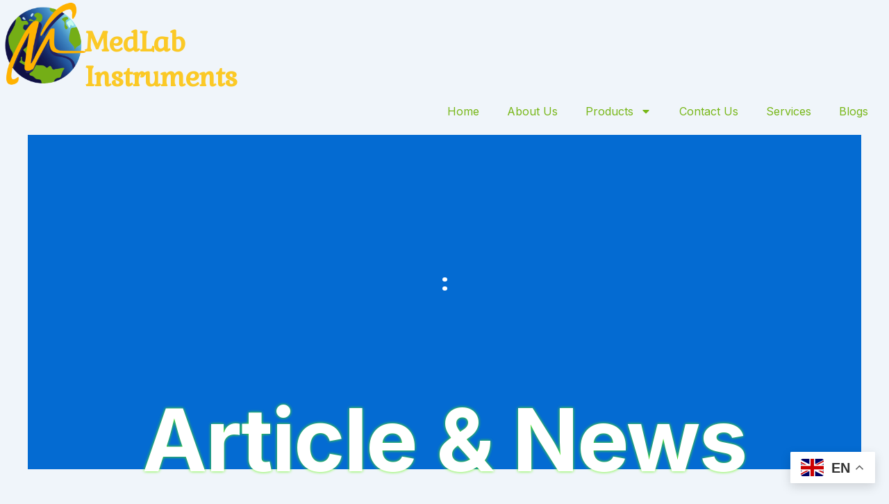

--- FILE ---
content_type: text/css
request_url: https://medlabinstruments.com/wp-content/uploads/elementor/css/post-2315.css?ver=1762021560
body_size: 970
content:
.elementor-2315 .elementor-element.elementor-element-12e353c2{--display:flex;--align-items:flex-start;--container-widget-width:calc( ( 1 - var( --container-widget-flex-grow ) ) * 100% );--margin-top:-1px;--margin-bottom:-1px;--margin-left:-1px;--margin-right:-1px;--padding-top:-4px;--padding-bottom:-4px;--padding-left:-4px;--padding-right:-4px;}.elementor-2315 .elementor-element.elementor-element-12e353c2.e-con{--align-self:flex-start;--flex-grow:0;--flex-shrink:0;}.elementor-2315 .elementor-element.elementor-element-32e9e148{margin:0px 0px calc(var(--kit-widget-spacing, 0px) + 0px) 0px;padding:0px 0px 0px 0px;top:37px;text-align:left;}.elementor-2315 .elementor-element.elementor-element-32e9e148.elementor-element{--flex-grow:0;--flex-shrink:0;}body:not(.rtl) .elementor-2315 .elementor-element.elementor-element-32e9e148{left:123px;}body.rtl .elementor-2315 .elementor-element.elementor-element-32e9e148{right:123px;}.elementor-2315 .elementor-element.elementor-element-32e9e148 .elementor-heading-title{font-family:"Gabriela", Sans-serif;mix-blend-mode:multiply;color:#FDC100D9;}.elementor-2315 .elementor-element.elementor-element-32e9e148 .elementor-heading-title a{transition-duration:0s;}.elementor-2315 .elementor-element.elementor-element-78406570.elementor-element{--flex-grow:0;--flex-shrink:0;}.elementor-2315 .elementor-element.elementor-element-9a7aeb6{--display:flex;--flex-direction:row-reverse;--container-widget-width:initial;--container-widget-height:100%;--container-widget-flex-grow:1;--container-widget-align-self:stretch;--flex-wrap-mobile:wrap-reverse;}.elementor-2315 .elementor-element.elementor-element-69aa55fa .elementor-nav-menu .elementor-item{font-family:var( --e-global-typography-text-font-family ), Sans-serif;font-size:var( --e-global-typography-text-font-size );font-weight:var( --e-global-typography-text-font-weight );line-height:var( --e-global-typography-text-line-height );}.elementor-2315 .elementor-element.elementor-element-69aa55fa .elementor-nav-menu--main .elementor-item{color:var( --e-global-color-332724a );fill:var( --e-global-color-332724a );}.elementor-2315 .elementor-element.elementor-element-69aa55fa .elementor-nav-menu--main .elementor-item:hover,
					.elementor-2315 .elementor-element.elementor-element-69aa55fa .elementor-nav-menu--main .elementor-item.elementor-item-active,
					.elementor-2315 .elementor-element.elementor-element-69aa55fa .elementor-nav-menu--main .elementor-item.highlighted,
					.elementor-2315 .elementor-element.elementor-element-69aa55fa .elementor-nav-menu--main .elementor-item:focus{color:var( --e-global-color-secondary );fill:var( --e-global-color-secondary );}.elementor-2315 .elementor-element.elementor-element-69aa55fa .e--pointer-framed .elementor-item:before{border-width:4px;}.elementor-2315 .elementor-element.elementor-element-69aa55fa .e--pointer-framed.e--animation-draw .elementor-item:before{border-width:0 0 4px 4px;}.elementor-2315 .elementor-element.elementor-element-69aa55fa .e--pointer-framed.e--animation-draw .elementor-item:after{border-width:4px 4px 0 0;}.elementor-2315 .elementor-element.elementor-element-69aa55fa .e--pointer-framed.e--animation-corners .elementor-item:before{border-width:4px 0 0 4px;}.elementor-2315 .elementor-element.elementor-element-69aa55fa .e--pointer-framed.e--animation-corners .elementor-item:after{border-width:0 4px 4px 0;}.elementor-2315 .elementor-element.elementor-element-69aa55fa .e--pointer-underline .elementor-item:after,
					 .elementor-2315 .elementor-element.elementor-element-69aa55fa .e--pointer-overline .elementor-item:before,
					 .elementor-2315 .elementor-element.elementor-element-69aa55fa .e--pointer-double-line .elementor-item:before,
					 .elementor-2315 .elementor-element.elementor-element-69aa55fa .e--pointer-double-line .elementor-item:after{height:4px;}.elementor-theme-builder-content-area{height:400px;}.elementor-location-header:before, .elementor-location-footer:before{content:"";display:table;clear:both;}@media(min-width:768px){.elementor-2315 .elementor-element.elementor-element-12e353c2{--width:9.973%;}}@media(max-width:1024px){body:not(.rtl) .elementor-2315 .elementor-element.elementor-element-32e9e148{left:86px;}body.rtl .elementor-2315 .elementor-element.elementor-element-32e9e148{right:86px;}.elementor-2315 .elementor-element.elementor-element-32e9e148{top:10px;}.elementor-2315 .elementor-element.elementor-element-69aa55fa .elementor-nav-menu .elementor-item{font-size:var( --e-global-typography-text-font-size );line-height:var( --e-global-typography-text-line-height );}}@media(max-width:767px){body:not(.rtl) .elementor-2315 .elementor-element.elementor-element-32e9e148{left:115px;}body.rtl .elementor-2315 .elementor-element.elementor-element-32e9e148{right:115px;}.elementor-2315 .elementor-element.elementor-element-32e9e148{top:93px;}.elementor-2315 .elementor-element.elementor-element-78406570{width:var( --container-widget-width, 126px );max-width:126px;--container-widget-width:126px;--container-widget-flex-grow:0;}.elementor-2315 .elementor-element.elementor-element-69aa55fa .elementor-nav-menu .elementor-item{font-size:var( --e-global-typography-text-font-size );line-height:var( --e-global-typography-text-line-height );}}

--- FILE ---
content_type: text/css
request_url: https://medlabinstruments.com/wp-content/uploads/elementor/css/post-2017.css?ver=1762021560
body_size: 1657
content:
.elementor-2017 .elementor-element.elementor-element-275b26be{--display:flex;--flex-direction:row;--container-widget-width:initial;--container-widget-height:100%;--container-widget-flex-grow:1;--container-widget-align-self:stretch;--flex-wrap-mobile:wrap;--justify-content:space-between;--gap:0px 0px;--row-gap:0px;--column-gap:0px;--flex-wrap:wrap;--overflow:hidden;--padding-top:3em;--padding-bottom:0em;--padding-left:1em;--padding-right:1em;}.elementor-2017 .elementor-element.elementor-element-275b26be:not(.elementor-motion-effects-element-type-background), .elementor-2017 .elementor-element.elementor-element-275b26be > .elementor-motion-effects-container > .elementor-motion-effects-layer{background-color:var( --e-global-color-044b931 );}.elementor-2017 .elementor-element.elementor-element-11aee670{--display:flex;--padding-top:1em;--padding-bottom:1em;--padding-left:0em;--padding-right:3em;--z-index:2;}.elementor-2017 .elementor-element.elementor-element-c666012{width:var( --container-widget-width, 56.462% );max-width:56.462%;--container-widget-width:56.462%;--container-widget-flex-grow:0;text-align:left;}.elementor-2017 .elementor-element.elementor-element-c666012.elementor-element{--flex-grow:0;--flex-shrink:0;}.elementor-2017 .elementor-element.elementor-element-16dd32a{--display:flex;--padding-top:1em;--padding-bottom:1em;--padding-left:0em;--padding-right:3em;--z-index:2;}.elementor-2017 .elementor-element.elementor-element-006f080 .elementor-heading-title{font-family:var( --e-global-typography-b2ce6af-font-family ), Sans-serif;font-size:var( --e-global-typography-b2ce6af-font-size );font-weight:var( --e-global-typography-b2ce6af-font-weight );text-transform:var( --e-global-typography-b2ce6af-text-transform );font-style:var( --e-global-typography-b2ce6af-font-style );line-height:var( --e-global-typography-b2ce6af-line-height );color:var( --e-global-color-text );}.elementor-2017 .elementor-element.elementor-element-8800ec0{--display:grid;--e-con-grid-template-columns:repeat(2, 1fr);--e-con-grid-template-rows:repeat(1, 1fr);--grid-auto-flow:row;border-style:none;--border-style:none;--padding-top:0px;--padding-bottom:0px;--padding-left:0px;--padding-right:0px;}.elementor-2017 .elementor-element.elementor-element-8405adc .elementor-icon-box-wrapper{text-align:left;}.elementor-2017 .elementor-element.elementor-element-8405adc .elementor-icon-box-title{margin-block-end:0px;color:var( --e-global-color-text );}.elementor-2017 .elementor-element.elementor-element-8405adc .elementor-icon-box-title, .elementor-2017 .elementor-element.elementor-element-8405adc .elementor-icon-box-title a{font-family:"Bricolage Grotesque", Sans-serif;font-size:16px;font-weight:500;line-height:1em;letter-spacing:0.2px;word-spacing:0px;}.elementor-2017 .elementor-element.elementor-element-8405adc .elementor-icon-box-description{font-family:var( --e-global-typography-7044a64-font-family ), Sans-serif;font-size:var( --e-global-typography-7044a64-font-size );font-weight:var( --e-global-typography-7044a64-font-weight );line-height:var( --e-global-typography-7044a64-line-height );text-shadow:-3px 0px 11px rgba(0,0,0,0.3);color:#FDC100;}.elementor-2017 .elementor-element.elementor-element-b51a557 .elementor-icon-box-wrapper{text-align:left;}.elementor-2017 .elementor-element.elementor-element-b51a557 .elementor-icon-box-title{margin-block-end:5px;color:var( --e-global-color-text );}.elementor-2017 .elementor-element.elementor-element-b51a557 .elementor-icon-box-title, .elementor-2017 .elementor-element.elementor-element-b51a557 .elementor-icon-box-title a{font-family:var( --e-global-typography-520c191-font-family ), Sans-serif;font-size:var( --e-global-typography-520c191-font-size );font-weight:var( --e-global-typography-520c191-font-weight );line-height:var( --e-global-typography-520c191-line-height );}.elementor-2017 .elementor-element.elementor-element-b51a557 .elementor-icon-box-description{font-family:var( --e-global-typography-7044a64-font-family ), Sans-serif;font-size:var( --e-global-typography-7044a64-font-size );font-weight:var( --e-global-typography-7044a64-font-weight );line-height:var( --e-global-typography-7044a64-line-height );color:var( --e-global-color-d49ac81 );}.elementor-2017 .elementor-element.elementor-element-9a9baf5 .elementor-icon-box-wrapper{text-align:left;}.elementor-2017 .elementor-element.elementor-element-9a9baf5 .elementor-icon-box-title{margin-block-end:5px;color:var( --e-global-color-text );}.elementor-2017 .elementor-element.elementor-element-9a9baf5 .elementor-icon-box-title, .elementor-2017 .elementor-element.elementor-element-9a9baf5 .elementor-icon-box-title a{font-family:var( --e-global-typography-520c191-font-family ), Sans-serif;font-size:var( --e-global-typography-520c191-font-size );font-weight:var( --e-global-typography-520c191-font-weight );line-height:var( --e-global-typography-520c191-line-height );}.elementor-2017 .elementor-element.elementor-element-9a9baf5 .elementor-icon-box-description{font-family:var( --e-global-typography-7044a64-font-family ), Sans-serif;font-size:var( --e-global-typography-7044a64-font-size );font-weight:var( --e-global-typography-7044a64-font-weight );line-height:var( --e-global-typography-7044a64-line-height );color:var( --e-global-color-d49ac81 );}.elementor-2017 .elementor-element.elementor-element-5950b20 .elementor-icon-box-wrapper{text-align:left;}.elementor-2017 .elementor-element.elementor-element-5950b20 .elementor-icon-box-title{margin-block-end:5px;color:var( --e-global-color-text );}.elementor-2017 .elementor-element.elementor-element-5950b20 .elementor-icon-box-title, .elementor-2017 .elementor-element.elementor-element-5950b20 .elementor-icon-box-title a{font-family:var( --e-global-typography-520c191-font-family ), Sans-serif;font-size:var( --e-global-typography-520c191-font-size );font-weight:var( --e-global-typography-520c191-font-weight );line-height:var( --e-global-typography-520c191-line-height );}.elementor-2017 .elementor-element.elementor-element-5950b20 .elementor-icon-box-description{font-family:var( --e-global-typography-7044a64-font-family ), Sans-serif;font-size:var( --e-global-typography-7044a64-font-size );font-weight:var( --e-global-typography-7044a64-font-weight );line-height:var( --e-global-typography-7044a64-line-height );color:var( --e-global-color-d49ac81 );}.elementor-2017 .elementor-element.elementor-element-877cfca .elementor-icon-box-wrapper{text-align:left;}.elementor-2017 .elementor-element.elementor-element-877cfca .elementor-icon-box-title{margin-block-end:5px;color:var( --e-global-color-text );}.elementor-2017 .elementor-element.elementor-element-877cfca .elementor-icon-box-title, .elementor-2017 .elementor-element.elementor-element-877cfca .elementor-icon-box-title a{font-family:var( --e-global-typography-520c191-font-family ), Sans-serif;font-size:var( --e-global-typography-520c191-font-size );font-weight:var( --e-global-typography-520c191-font-weight );line-height:var( --e-global-typography-520c191-line-height );}.elementor-2017 .elementor-element.elementor-element-877cfca .elementor-icon-box-description{font-family:var( --e-global-typography-7044a64-font-family ), Sans-serif;font-size:var( --e-global-typography-7044a64-font-size );font-weight:var( --e-global-typography-7044a64-font-weight );line-height:var( --e-global-typography-7044a64-line-height );color:var( --e-global-color-d49ac81 );}.elementor-2017 .elementor-element.elementor-element-13d86df3{--display:flex;--flex-direction:row;--container-widget-width:calc( ( 1 - var( --container-widget-flex-grow ) ) * 100% );--container-widget-height:100%;--container-widget-flex-grow:1;--container-widget-align-self:stretch;--flex-wrap-mobile:wrap;--justify-content:space-between;--align-items:center;border-style:solid;--border-style:solid;border-width:1px 0px 0px 0px;--border-top-width:1px;--border-right-width:0px;--border-bottom-width:0px;--border-left-width:0px;border-color:var( --e-global-color-accent );--border-color:var( --e-global-color-accent );--margin-top:2em;--margin-bottom:0em;--margin-left:0em;--margin-right:0em;--padding-top:2em;--padding-bottom:2em;--padding-left:0em;--padding-right:0em;--z-index:2;}.elementor-2017 .elementor-element.elementor-element-245fb7ff .elementor-icon-list-icon i{transition:color 0.3s;}.elementor-2017 .elementor-element.elementor-element-245fb7ff .elementor-icon-list-icon svg{transition:fill 0.3s;}.elementor-2017 .elementor-element.elementor-element-245fb7ff{--e-icon-list-icon-size:14px;--icon-vertical-offset:0px;}.elementor-2017 .elementor-element.elementor-element-245fb7ff .elementor-icon-list-item > .elementor-icon-list-text, .elementor-2017 .elementor-element.elementor-element-245fb7ff .elementor-icon-list-item > a{font-family:var( --e-global-typography-112b6c4-font-family ), Sans-serif;font-size:var( --e-global-typography-112b6c4-font-size );line-height:var( --e-global-typography-112b6c4-line-height );}.elementor-2017 .elementor-element.elementor-element-245fb7ff .elementor-icon-list-text{color:var( --e-global-color-text );transition:color 0.3s;}.elementor-2017 .elementor-element.elementor-element-245fb7ff .elementor-icon-list-item:hover .elementor-icon-list-text{color:var( --e-global-color-332724a );}.elementor-theme-builder-content-area{height:400px;}.elementor-location-header:before, .elementor-location-footer:before{content:"";display:table;clear:both;}@media(min-width:768px){.elementor-2017 .elementor-element.elementor-element-11aee670{--width:40%;}.elementor-2017 .elementor-element.elementor-element-16dd32a{--width:40%;}}@media(max-width:1024px) and (min-width:768px){.elementor-2017 .elementor-element.elementor-element-11aee670{--width:100%;}.elementor-2017 .elementor-element.elementor-element-16dd32a{--width:100%;}}@media(max-width:1024px){.elementor-2017 .elementor-element.elementor-element-11aee670{--padding-top:1em;--padding-bottom:1em;--padding-left:0em;--padding-right:1em;}.elementor-2017 .elementor-element.elementor-element-16dd32a{--padding-top:1em;--padding-bottom:1em;--padding-left:0em;--padding-right:1em;}.elementor-2017 .elementor-element.elementor-element-006f080 .elementor-heading-title{font-size:var( --e-global-typography-b2ce6af-font-size );line-height:var( --e-global-typography-b2ce6af-line-height );}.elementor-2017 .elementor-element.elementor-element-8800ec0{--grid-auto-flow:row;}.elementor-2017 .elementor-element.elementor-element-8405adc .elementor-icon-box-title, .elementor-2017 .elementor-element.elementor-element-8405adc .elementor-icon-box-title a{font-size:15px;}.elementor-2017 .elementor-element.elementor-element-8405adc .elementor-icon-box-description{font-size:var( --e-global-typography-7044a64-font-size );line-height:var( --e-global-typography-7044a64-line-height );}.elementor-2017 .elementor-element.elementor-element-b51a557 .elementor-icon-box-title, .elementor-2017 .elementor-element.elementor-element-b51a557 .elementor-icon-box-title a{font-size:var( --e-global-typography-520c191-font-size );line-height:var( --e-global-typography-520c191-line-height );}.elementor-2017 .elementor-element.elementor-element-b51a557 .elementor-icon-box-description{font-size:var( --e-global-typography-7044a64-font-size );line-height:var( --e-global-typography-7044a64-line-height );}.elementor-2017 .elementor-element.elementor-element-9a9baf5 .elementor-icon-box-title, .elementor-2017 .elementor-element.elementor-element-9a9baf5 .elementor-icon-box-title a{font-size:var( --e-global-typography-520c191-font-size );line-height:var( --e-global-typography-520c191-line-height );}.elementor-2017 .elementor-element.elementor-element-9a9baf5 .elementor-icon-box-description{font-size:var( --e-global-typography-7044a64-font-size );line-height:var( --e-global-typography-7044a64-line-height );}.elementor-2017 .elementor-element.elementor-element-5950b20 .elementor-icon-box-title, .elementor-2017 .elementor-element.elementor-element-5950b20 .elementor-icon-box-title a{font-size:var( --e-global-typography-520c191-font-size );line-height:var( --e-global-typography-520c191-line-height );}.elementor-2017 .elementor-element.elementor-element-5950b20 .elementor-icon-box-description{font-size:var( --e-global-typography-7044a64-font-size );line-height:var( --e-global-typography-7044a64-line-height );}.elementor-2017 .elementor-element.elementor-element-877cfca .elementor-icon-box-title, .elementor-2017 .elementor-element.elementor-element-877cfca .elementor-icon-box-title a{font-size:var( --e-global-typography-520c191-font-size );line-height:var( --e-global-typography-520c191-line-height );}.elementor-2017 .elementor-element.elementor-element-877cfca .elementor-icon-box-description{font-size:var( --e-global-typography-7044a64-font-size );line-height:var( --e-global-typography-7044a64-line-height );}.elementor-2017 .elementor-element.elementor-element-13d86df3{--flex-direction:column;--container-widget-width:100%;--container-widget-height:initial;--container-widget-flex-grow:0;--container-widget-align-self:initial;--flex-wrap-mobile:wrap;--gap:14px 14px;--row-gap:14px;--column-gap:14px;}.elementor-2017 .elementor-element.elementor-element-245fb7ff .elementor-icon-list-item > .elementor-icon-list-text, .elementor-2017 .elementor-element.elementor-element-245fb7ff .elementor-icon-list-item > a{font-size:var( --e-global-typography-112b6c4-font-size );line-height:var( --e-global-typography-112b6c4-line-height );}}@media(max-width:767px){.elementor-2017 .elementor-element.elementor-element-11aee670{--padding-top:1em;--padding-bottom:1em;--padding-left:0em;--padding-right:0em;}.elementor-2017 .elementor-element.elementor-element-c666012{width:var( --container-widget-width, 141.45px );max-width:141.45px;--container-widget-width:141.45px;--container-widget-flex-grow:0;}.elementor-2017 .elementor-element.elementor-element-16dd32a{--padding-top:1em;--padding-bottom:1em;--padding-left:0em;--padding-right:0em;}.elementor-2017 .elementor-element.elementor-element-006f080 .elementor-heading-title{font-size:var( --e-global-typography-b2ce6af-font-size );line-height:var( --e-global-typography-b2ce6af-line-height );}.elementor-2017 .elementor-element.elementor-element-8800ec0{--e-con-grid-template-columns:repeat(2, 1fr);--gap:10px 10px;--row-gap:10px;--column-gap:10px;--grid-auto-flow:row;}.elementor-2017 .elementor-element.elementor-element-8405adc .elementor-icon-box-title, .elementor-2017 .elementor-element.elementor-element-8405adc .elementor-icon-box-title a{font-size:14px;}.elementor-2017 .elementor-element.elementor-element-8405adc .elementor-icon-box-description{font-size:var( --e-global-typography-7044a64-font-size );line-height:var( --e-global-typography-7044a64-line-height );}.elementor-2017 .elementor-element.elementor-element-b51a557 .elementor-icon-box-title, .elementor-2017 .elementor-element.elementor-element-b51a557 .elementor-icon-box-title a{font-size:var( --e-global-typography-520c191-font-size );line-height:var( --e-global-typography-520c191-line-height );}.elementor-2017 .elementor-element.elementor-element-b51a557 .elementor-icon-box-description{font-size:var( --e-global-typography-7044a64-font-size );line-height:var( --e-global-typography-7044a64-line-height );}.elementor-2017 .elementor-element.elementor-element-9a9baf5 .elementor-icon-box-title, .elementor-2017 .elementor-element.elementor-element-9a9baf5 .elementor-icon-box-title a{font-size:var( --e-global-typography-520c191-font-size );line-height:var( --e-global-typography-520c191-line-height );}.elementor-2017 .elementor-element.elementor-element-9a9baf5 .elementor-icon-box-description{font-size:var( --e-global-typography-7044a64-font-size );line-height:var( --e-global-typography-7044a64-line-height );}.elementor-2017 .elementor-element.elementor-element-5950b20 .elementor-icon-box-title, .elementor-2017 .elementor-element.elementor-element-5950b20 .elementor-icon-box-title a{font-size:var( --e-global-typography-520c191-font-size );line-height:var( --e-global-typography-520c191-line-height );}.elementor-2017 .elementor-element.elementor-element-5950b20 .elementor-icon-box-description{font-size:var( --e-global-typography-7044a64-font-size );line-height:var( --e-global-typography-7044a64-line-height );}.elementor-2017 .elementor-element.elementor-element-877cfca .elementor-icon-box-title, .elementor-2017 .elementor-element.elementor-element-877cfca .elementor-icon-box-title a{font-size:var( --e-global-typography-520c191-font-size );line-height:var( --e-global-typography-520c191-line-height );}.elementor-2017 .elementor-element.elementor-element-877cfca .elementor-icon-box-description{font-size:var( --e-global-typography-7044a64-font-size );line-height:var( --e-global-typography-7044a64-line-height );}.elementor-2017 .elementor-element.elementor-element-13d86df3{--flex-direction:column;--container-widget-width:100%;--container-widget-height:initial;--container-widget-flex-grow:0;--container-widget-align-self:initial;--flex-wrap-mobile:wrap;--gap:14px 14px;--row-gap:14px;--column-gap:14px;--margin-top:1em;--margin-bottom:0em;--margin-left:0em;--margin-right:0em;--padding-top:2em;--padding-bottom:2em;--padding-left:0em;--padding-right:0em;}.elementor-2017 .elementor-element.elementor-element-245fb7ff .elementor-icon-list-item > .elementor-icon-list-text, .elementor-2017 .elementor-element.elementor-element-245fb7ff .elementor-icon-list-item > a{font-size:var( --e-global-typography-112b6c4-font-size );line-height:var( --e-global-typography-112b6c4-line-height );}}

--- FILE ---
content_type: text/css
request_url: https://medlabinstruments.com/wp-content/uploads/elementor/css/post-2016.css?ver=1762029408
body_size: 1181
content:
.elementor-2016 .elementor-element.elementor-element-350ee1ce{--display:flex;--flex-direction:column;--container-widget-width:100%;--container-widget-height:initial;--container-widget-flex-grow:0;--container-widget-align-self:initial;--flex-wrap-mobile:wrap;--gap:0px 0px;--row-gap:0px;--column-gap:0px;--overlay-opacity:0.4;--padding-top:75px;--padding-bottom:0px;--padding-left:0px;--padding-right:0px;}.elementor-2016 .elementor-element.elementor-element-350ee1ce:not(.elementor-motion-effects-element-type-background), .elementor-2016 .elementor-element.elementor-element-350ee1ce > .elementor-motion-effects-container > .elementor-motion-effects-layer{background-color:var( --e-global-color-astglobalcolor0 );}.elementor-2016 .elementor-element.elementor-element-350ee1ce::before, .elementor-2016 .elementor-element.elementor-element-350ee1ce > .elementor-background-video-container::before, .elementor-2016 .elementor-element.elementor-element-350ee1ce > .e-con-inner > .elementor-background-video-container::before, .elementor-2016 .elementor-element.elementor-element-350ee1ce > .elementor-background-slideshow::before, .elementor-2016 .elementor-element.elementor-element-350ee1ce > .e-con-inner > .elementor-background-slideshow::before, .elementor-2016 .elementor-element.elementor-element-350ee1ce > .elementor-motion-effects-container > .elementor-motion-effects-layer::before{background-color:var( --e-global-color-638d055 );--background-overlay:'';}.elementor-2016 .elementor-element.elementor-element-565a05ad{--display:flex;--padding-top:7em;--padding-bottom:7em;--padding-left:2em;--padding-right:2em;}.elementor-2016 .elementor-element.elementor-element-72884f80{text-align:center;}.elementor-2016 .elementor-element.elementor-element-72884f80 .elementor-heading-title{color:var( --e-global-color-text );}.elementor-2016 .elementor-element.elementor-element-42e127f6{margin:0px 0px calc(var(--kit-widget-spacing, 0px) + -20px) 0px;text-align:center;}.elementor-2016 .elementor-element.elementor-element-42e127f6 .elementor-heading-title{font-family:var( --e-global-typography-a435f28-font-family ), Sans-serif;font-size:var( --e-global-typography-a435f28-font-size );font-weight:var( --e-global-typography-a435f28-font-weight );line-height:var( --e-global-typography-a435f28-line-height );letter-spacing:var( --e-global-typography-a435f28-letter-spacing );text-shadow:0px 0px 4px rgba(87.54035192074981, 247.35, 0, 0.98);color:var( --e-global-color-text );}.elementor-2016 .elementor-element.elementor-element-25cd4853{--display:flex;--flex-direction:column;--container-widget-width:100%;--container-widget-height:initial;--container-widget-flex-grow:0;--container-widget-align-self:initial;--flex-wrap-mobile:wrap;--padding-top:5em;--padding-bottom:7em;--padding-left:0em;--padding-right:0em;}.elementor-2016 .elementor-element.elementor-element-21847e6{--grid-row-gap:35px;--grid-column-gap:30px;}.elementor-2016 .elementor-element.elementor-element-21847e6 .elementor-posts-container .elementor-post__thumbnail{padding-bottom:calc( 0.66 * 100% );}.elementor-2016 .elementor-element.elementor-element-21847e6:after{content:"0.66";}.elementor-2016 .elementor-element.elementor-element-21847e6 .elementor-post__thumbnail__link{width:100%;}.elementor-2016 .elementor-element.elementor-element-21847e6 .elementor-post__meta-data span + span:before{content:"•";}.elementor-2016 .elementor-element.elementor-element-21847e6 .elementor-post__card{border-radius:10px;}.elementor-2016 .elementor-element.elementor-element-21847e6 .elementor-post__text{padding:0 21px;margin-top:14px;}.elementor-2016 .elementor-element.elementor-element-21847e6 .elementor-post__meta-data{padding:10px 21px;font-family:var( --e-global-typography-112b6c4-font-family ), Sans-serif;font-size:var( --e-global-typography-112b6c4-font-size );line-height:var( --e-global-typography-112b6c4-line-height );}.elementor-2016 .elementor-element.elementor-element-21847e6 .elementor-post__avatar{padding-right:21px;padding-left:21px;}.elementor-2016 .elementor-element.elementor-element-21847e6 .elementor-post__card .elementor-post__meta-data{border-top-color:var( --e-global-color-7fbea4f );}.elementor-2016 .elementor-element.elementor-element-21847e6 .elementor-post__badge{right:0;}.elementor-2016 .elementor-element.elementor-element-21847e6 .elementor-post__card .elementor-post__badge{background-color:#101010B3;margin:21px;}.elementor-2016 .elementor-element.elementor-element-21847e6 .elementor-post__title, .elementor-2016 .elementor-element.elementor-element-21847e6 .elementor-post__title a{font-family:var( --e-global-typography-7044a64-font-family ), Sans-serif;font-size:var( --e-global-typography-7044a64-font-size );font-weight:var( --e-global-typography-7044a64-font-weight );line-height:var( --e-global-typography-7044a64-line-height );}.elementor-2016 .elementor-element.elementor-element-21847e6 .elementor-post__title{margin-bottom:14px;}.elementor-2016 .elementor-element.elementor-element-21847e6 .elementor-post__excerpt p{font-family:var( --e-global-typography-b2ce6af-font-family ), Sans-serif;font-size:var( --e-global-typography-b2ce6af-font-size );font-weight:var( --e-global-typography-b2ce6af-font-weight );text-transform:var( --e-global-typography-b2ce6af-text-transform );font-style:var( --e-global-typography-b2ce6af-font-style );line-height:var( --e-global-typography-b2ce6af-line-height );}@media(max-width:1024px){.elementor-2016 .elementor-element.elementor-element-350ee1ce{--padding-top:65px;--padding-bottom:0px;--padding-left:0px;--padding-right:0px;}.elementor-2016 .elementor-element.elementor-element-565a05ad{--padding-top:5em;--padding-bottom:5em;--padding-left:2em;--padding-right:2em;}.elementor-2016 .elementor-element.elementor-element-42e127f6{margin:0px 0px calc(var(--kit-widget-spacing, 0px) + -14px) 0px;}.elementor-2016 .elementor-element.elementor-element-42e127f6 .elementor-heading-title{font-size:var( --e-global-typography-a435f28-font-size );line-height:var( --e-global-typography-a435f28-line-height );letter-spacing:var( --e-global-typography-a435f28-letter-spacing );}.elementor-2016 .elementor-element.elementor-element-25cd4853{--padding-top:3em;--padding-bottom:3em;--padding-left:1em;--padding-right:1em;}.elementor-2016 .elementor-element.elementor-element-21847e6{--grid-row-gap:21px;--grid-column-gap:21px;}.elementor-2016 .elementor-element.elementor-element-21847e6 .elementor-post__title, .elementor-2016 .elementor-element.elementor-element-21847e6 .elementor-post__title a{font-size:var( --e-global-typography-7044a64-font-size );line-height:var( --e-global-typography-7044a64-line-height );}.elementor-2016 .elementor-element.elementor-element-21847e6 .elementor-post__meta-data{font-size:var( --e-global-typography-112b6c4-font-size );line-height:var( --e-global-typography-112b6c4-line-height );}.elementor-2016 .elementor-element.elementor-element-21847e6 .elementor-post__excerpt p{font-size:var( --e-global-typography-b2ce6af-font-size );line-height:var( --e-global-typography-b2ce6af-line-height );}}@media(max-width:767px){.elementor-2016 .elementor-element.elementor-element-565a05ad{--gap:14px 14px;--row-gap:14px;--column-gap:14px;--padding-top:3em;--padding-bottom:3em;--padding-left:1em;--padding-right:1em;}.elementor-2016 .elementor-element.elementor-element-42e127f6{margin:0px 0px calc(var(--kit-widget-spacing, 0px) + -7px) 0px;}.elementor-2016 .elementor-element.elementor-element-42e127f6 .elementor-heading-title{font-size:var( --e-global-typography-a435f28-font-size );line-height:var( --e-global-typography-a435f28-line-height );letter-spacing:var( --e-global-typography-a435f28-letter-spacing );}.elementor-2016 .elementor-element.elementor-element-25cd4853{--padding-top:2em;--padding-bottom:2em;--padding-left:1em;--padding-right:1em;}.elementor-2016 .elementor-element.elementor-element-21847e6 .elementor-posts-container .elementor-post__thumbnail{padding-bottom:calc( 0.66 * 100% );}.elementor-2016 .elementor-element.elementor-element-21847e6:after{content:"0.66";}.elementor-2016 .elementor-element.elementor-element-21847e6 .elementor-post__thumbnail__link{width:100%;}.elementor-2016 .elementor-element.elementor-element-21847e6 .elementor-post__title, .elementor-2016 .elementor-element.elementor-element-21847e6 .elementor-post__title a{font-size:var( --e-global-typography-7044a64-font-size );line-height:var( --e-global-typography-7044a64-line-height );}.elementor-2016 .elementor-element.elementor-element-21847e6 .elementor-post__meta-data{font-size:var( --e-global-typography-112b6c4-font-size );line-height:var( --e-global-typography-112b6c4-line-height );}.elementor-2016 .elementor-element.elementor-element-21847e6 .elementor-post__excerpt p{font-size:var( --e-global-typography-b2ce6af-font-size );line-height:var( --e-global-typography-b2ce6af-line-height );}}@media(min-width:768px){.elementor-2016 .elementor-element.elementor-element-565a05ad{--content-width:640px;}}